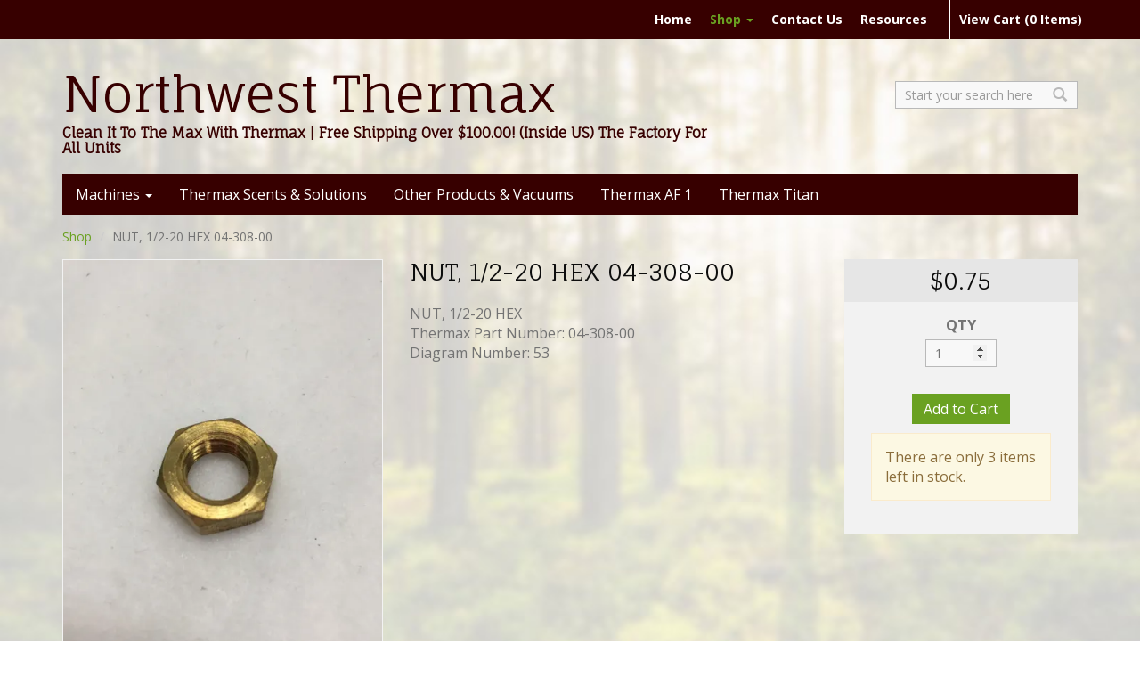

--- FILE ---
content_type: text/html; charset=utf-8
request_url: https://thermaxvac.com/products/nut-12-20-hex-04-308-00
body_size: 8951
content:
<!DOCTYPE html>
<html>
<head>


<title>NUT, 1/2-20 HEX 04-308-00 | Thermax Vacuum</title>
<meta charset="utf-8" />
<meta http-equiv='X-UA-Compatible' content='IE=edge,chrome=1' />
<meta content="text/html; charset=UTF-8" http-equiv="Content-Type" />
<meta content="width=device-width, initial-scale=1.0, maximum-scale=1" name="viewport">




<meta content="authenticity_token" name="csrf-param">


<meta content="muxuR3HrNA7U7LcNNymXW6VZ0Ve/guNqN7ZVYJKAwYq57on0ZVpFjBgehlErk3Dcijwnla8QRcGWVnN5dgW/1g==" name="csrf-token">



<meta property="og:title" content="NUT, 1/2-20 HEX 04-308-00" />
<meta property="og:type" content="product" />
<meta property="og:price:amount" content="0.75" />
<meta property="og:price:currency" content="USD" />



<meta property="og:image" content="https://isteam.wsimg.com/ip/622b22a5-15b5-45a1-a793-c3b5c6cfb903/ols/459_original/:/rs=w:600,h:600" />


<link rel="stylesheet" type="text/css" href="//onlinestore.wsimg.com/assets/themes/__master/assets/stylesheets/master_styles-cf0c0c8e26a4d0cb63b95a52f10b7d3efee024c378c38c93d6e0a7c08d9ed9ff.css">

  <link href='//fonts.googleapis.com/css?family=Fauna+One|Open+Sans:400,600' rel='stylesheet' type='text/css'>
  
<link rel="stylesheet" type="text/css" href="/store/622b22a5-15b5-45a1-a793-c3b5c6cfb903/theme/asset/008/V1/assets/stylesheets/style-388174d072839b28961f26e0104348009e06857b8fa20d3667422a26fde527fc.css">




  
  
  
  



  <!-- HTML5 Shim and Respond.js IE8 support of HTML5 elements and media queries -->
  <!-- WARNING: Respond.js doesn't work if you view the page via file:// -->
  <!--[if lt IE 9]>
    <script src="https://oss.maxcdn.com/libs/html5shiv/3.7.0/html5shiv.js"></script>
    <script src="https://oss.maxcdn.com/libs/respond.js/1.3.0/respond.min.js"></script>
  <![endif]-->

  <style>
  
  body{
    background: url(https://nebula.wsimg.com/obj/MEIxMEE0RTA3ODFDNjU3NEI5QkM6YzgxZWMzM2Y3OWUzNDRmZjk5MDE1ZDgzOGY1NDVjMGM6Ojo6OjA=)no-repeat top center fixed; 
      -webkit-background-size: cover;
  -moz-background-size: cover;
  -o-background-size: cover;
  background-size: cover;
}
  .hero {
    display: none;
}
  
.tagline,
h2,
h3,
h4,
h5,
h6 {
    color: #370000;
    font-weight: 700;
}
  
.top-bar {
    background-color: #370000;
}
  .page-taxons h1 {
    font-family: "Fauna One",serif;
    font-weight: 400;
    line-height: 1.1;
    color: #000;
    font-size: 18px;
}

.navbar-default .navbar-nav>li>a {
    color: #fff;
    font-weight: 700;
}
  
.navbar .navbar-nav#cart-info>li>a {
    color: #fff;
}
  
.navbar-default .navbar-nav>li>a:hover, 
.navbar-default .navbar-nav>li>a:focus,
.navbar-default .navbar-nav>.active>a, 
.navbar-default .navbar-nav>.active>a:hover, 
.navbar-default .navbar-nav>.active>a:focus,
.navbar .navbar-nav#cart-info>li>a:hover {
    color: #6aa121;
}

.navbar .dropdown:hover>a {
  color: #fff;
}
.navbar-default .navbar-toggle .icon-bar {
    background-color: #fff;
}
  .products .product-title, .products .product-price {
    font-weight: bold;
  }
  
  
.resources-buttons {
    text-align: center;
}

.resources-buttons .col-md-4,
.resources-buttons .col-md-6 {
    margin: 20px auto;
}
  
.col-xs-12.col-sm-6.form-group {
    width: 100%;
}
  /*home page categories*/
.homecategories {
    text-align: center;
    vertical-align: bottom;
}
.homecategories .row {
    min-height: 250px;
}
img.homeimage {
    max-width: 100%;
    text-align: center;
    margin: auto;
    border: 5px solid #fff;
    box-shadow: 1px 1px 3px #888;
    height: 197px;
}

span.cattext {
    text-align: center;
    width: 100%;
    vertical-align: bottom;
    font-size: 20px;
    font-weight: bold;
    margin: auto;
    line-height: 1.5em;
    display: block;
}
  
@media (min-width: 768px) {

    .hero li .hero-overlay {
        width: 90%;
    }

    .hero li .hero-text {
            background-color: rgba(55, 0, 0, 0.45);
        color: #fff;
        font-weight: 700;
        text-shadow: 1px 2px 2px #000;
        padding: 40px
    }

}
</style>

<script type="text/javascript">
  var DeferredLoader = (function () {

    function downloadJS(script) {
      var element = document.createElement("script");
      element.src = script;
      document.body.appendChild(element);
    }

    return {
      addScript: function (script) {
        var add = function () {
          downloadJS(script);
        };

        if (window.addEventListener) {
          window.addEventListener("load", add, false);
        } else if (window.attachEvent) {
          window.attachEvent("onload", add);
        } else {
          window.onload = add;
        }
      }
    };
  })();
</script>

<script type="text/javascript">
  window.currency = {"symbol":"$","format":"%u%n","with_currency":false,"currency":"USD","decimal_mark":".","thousands_separator":",","precision":2} || {};
</script>
</head>

<body class="page-products">
  <div class="top-bar">
    <div class="container">
      <nav class="navbar navbar-default" role="navigation">
        <div class="navbar-header">
          <button type="button" class="navbar-toggle" data-toggle="collapse" data-target="#main-nav">
          <span class="sr-only">Toggle navigation</span>
          <span class="icon-bar"></span>
          <span class="icon-bar"></span>
          <span class="icon-bar"></span>
          </button>
        </div>

        
        <ul class="nav navbar-nav navbar-right" id="cart-info">
  <li>
    <a href="/cart">
      <span id='cart-count'>View Cart (0 Items)</span>
    </a>
  </li>
  <li id="checkout-link" style="display:none">
    <a href="/checkout">
        Checkout
    </a>
  </li>
</ul>

        

        <div class="collapse navbar-collapse" id="main-nav">
        <ul class="nav navbar-nav navbar-right">
  

  
  <li class=""><a  href="/">Home</a></li>
  

  

  
  <li class="dropdown active">
      <a href="/products" class="dropdown-toggle" data-toggle="dropdown">Shop <span class="caret"></span></a>
      <ul class="dropdown-menu" id="nav-cat-list">
        <li class="view-all "><a href="/products">View All</a></li>
        <li role="presentation" class="divider"></li>
        

    
      
<li >
  <a href="/t/machines">Machines</a>
  
  
    <ul>
    
      
<li >
  <a href="/t/thermax-af---1">Thermax AF - 1</a>
  
  
    <ul>
    
      
<li >
  <a href="/t/main-unit-af-1">Main Unit AF-1</a>
  
</li>

    
      
<li >
  <a href="/t/accessory-kit-af-1">Accessory Kit AF-1</a>
  
</li>

    
      
<li >
  <a href="/t/power-nozzle-af-1">Power Nozzle AF-1</a>
  
</li>

    
    </ul>
  
  
</li>

    
      
<li >
  <a href="/t/thermax-af---2">Thermax AF - 2</a>
  
  
    <ul>
    
      
<li >
  <a href="/t/main-unit-af-2">Main Unit AF-2</a>
  
</li>

    
      
<li >
  <a href="/t/accessory-kit-af-2">Accessory Kit AF-2</a>
  
</li>

    
      
<li >
  <a href="/t/power-nozzle-af-2">Power Nozzle AF-2</a>
  
</li>

    
      
<li >
  <a href="/t/steam-cleaning-af-2">Steam Cleaning AF-2</a>
  
</li>

    
    </ul>
  
  
</li>

    
      
<li >
  <a href="/t/thermax-cp---3">Thermax CP - 3</a>
  
  
    <ul>
    
      
<li >
  <a href="/t/main-unit-cp-3">Main Unit CP-3</a>
  
</li>

    
      
<li >
  <a href="/t/floor-wand-cp-3">Floor Wand CP-3</a>
  
</li>

    
      
<li >
  <a href="/t/hand-wand-cp-3">Hand Wand CP-3</a>
  
</li>

    
      
<li >
  <a href="/t/power-brush-cp-3">Power Brush CP-3</a>
  
</li>

    
    </ul>
  
  
</li>

    
      
<li >
  <a href="/t/thermax-cp---5">Thermax CP - 5</a>
  
  
    <ul>
    
      
<li >
  <a href="/t/main-unit-cp-5">Main Unit CP-5</a>
  
</li>

    
      
<li >
  <a href="/t/floor-wand-cp-5">Floor Wand CP-5</a>
  
</li>

    
      
<li >
  <a href="/t/detail-package-cp-5">Detail Package CP-5</a>
  
</li>

    
    </ul>
  
  
</li>

    
      
<li >
  <a href="/t/thermax-dv---12">Thermax DV - 12</a>
  
  
    <ul>
    
      
<li >
  <a href="/t/main-unit-dv-12">Main Unit DV-12</a>
  
</li>

    
      
<li >
  <a href="/t/contract-package-dv-12">Contract Package DV-12</a>
  
</li>

    
      
<li >
  <a href="/t/accessory-kit-dv-12">Accessory Kit DV-12</a>
  
</li>

    
    </ul>
  
  
</li>

    
      
<li >
  <a href="/t/new-product-therma-clean-af---2">New Product Therma-Clean AF - 2</a>
  
</li>

    
    </ul>
  
  
</li>

    
      
<li >
  <a href="/t/thermax-scents--solutions">Thermax Scents &amp; Solutions</a>
  
</li>

    
      
<li >
  <a href="/t/other-products--vacuums">Other Products &amp; Vacuums</a>
  
</li>

    
      
<li >
  <a href="/t/thermax-af-1">Thermax AF 1</a>
  
</li>

    
      
<li >
  <a href="/t/thermax-titan">Thermax Titan</a>
  
</li>

    



      </ul>
    </li>
  

  

  
  <li class=""><a  href="/contact">Contact Us</a></li>
  

  

  
  <li class=""><a  href="/p/resources">Resources</a></li>
  

  
</ul>

        </div>
      </nav>
  </div>
</div>

<div class="container">
  <div class="row brand">
    <div class="col-sm-8">
      
  <span class="name"><a href="/"><span >Northwest Thermax</span></a></span>



	<span class="tagline">Clean It To The Max With Thermax | Free Shipping Over $100.00! (Inside US) The Factory For All&nbsp;Units</span>

    </div>
    <div class="col-sm-4">
      <form class="search" role="search" method="GET" action="/products">
    <label class="sr-only" for="search">Search</label>
    <input type="text" class="form-control input-sm" id="search" placeholder="Start your search here" name="keywords">
    <button class="btn-none"><span class="glyphicon glyphicon-search"></span></button>
</form>
    </div>
  </div>

  
<ul class="nav category-bar">

  
<li class="dropdown ">
  <a href="/t/machines">Machines <span class="caret"></span></a>
    <ul class="dropdown-menu">
    
      
<li >
  <a href="/t/thermax-af---1">Thermax AF - 1</a>
  
  
    <ul>
    
      
<li >
  <a href="/t/main-unit-af-1">Main Unit AF-1</a>
  
</li>

    
      
<li >
  <a href="/t/accessory-kit-af-1">Accessory Kit AF-1</a>
  
</li>

    
      
<li >
  <a href="/t/power-nozzle-af-1">Power Nozzle AF-1</a>
  
</li>

    
    </ul>
  
  
</li>

    
      
<li >
  <a href="/t/thermax-af---2">Thermax AF - 2</a>
  
  
    <ul>
    
      
<li >
  <a href="/t/main-unit-af-2">Main Unit AF-2</a>
  
</li>

    
      
<li >
  <a href="/t/accessory-kit-af-2">Accessory Kit AF-2</a>
  
</li>

    
      
<li >
  <a href="/t/power-nozzle-af-2">Power Nozzle AF-2</a>
  
</li>

    
      
<li >
  <a href="/t/steam-cleaning-af-2">Steam Cleaning AF-2</a>
  
</li>

    
    </ul>
  
  
</li>

    
      
<li >
  <a href="/t/thermax-cp---3">Thermax CP - 3</a>
  
  
    <ul>
    
      
<li >
  <a href="/t/main-unit-cp-3">Main Unit CP-3</a>
  
</li>

    
      
<li >
  <a href="/t/floor-wand-cp-3">Floor Wand CP-3</a>
  
</li>

    
      
<li >
  <a href="/t/hand-wand-cp-3">Hand Wand CP-3</a>
  
</li>

    
      
<li >
  <a href="/t/power-brush-cp-3">Power Brush CP-3</a>
  
</li>

    
    </ul>
  
  
</li>

    
      
<li >
  <a href="/t/thermax-cp---5">Thermax CP - 5</a>
  
  
    <ul>
    
      
<li >
  <a href="/t/main-unit-cp-5">Main Unit CP-5</a>
  
</li>

    
      
<li >
  <a href="/t/floor-wand-cp-5">Floor Wand CP-5</a>
  
</li>

    
      
<li >
  <a href="/t/detail-package-cp-5">Detail Package CP-5</a>
  
</li>

    
    </ul>
  
  
</li>

    
      
<li >
  <a href="/t/thermax-dv---12">Thermax DV - 12</a>
  
  
    <ul>
    
      
<li >
  <a href="/t/main-unit-dv-12">Main Unit DV-12</a>
  
</li>

    
      
<li >
  <a href="/t/contract-package-dv-12">Contract Package DV-12</a>
  
</li>

    
      
<li >
  <a href="/t/accessory-kit-dv-12">Accessory Kit DV-12</a>
  
</li>

    
    </ul>
  
  
</li>

    
      
<li >
  <a href="/t/new-product-therma-clean-af---2">New Product Therma-Clean AF - 2</a>
  
</li>

    
    </ul>
</li>



  

<li class="">
  <a href="/t/thermax-scents--solutions">Thermax Scents &amp; Solutions</a>
</li>



  

<li class="">
  <a href="/t/other-products--vacuums">Other Products &amp; Vacuums</a>
</li>



  

<li class="">
  <a href="/t/thermax-af-1">Thermax AF 1</a>
</li>



  

<li class="">
  <a href="/t/thermax-titan">Thermax Titan</a>
</li>



</ul>



  <div class="content">
	

<div class="row">
    <div class="col-lg-12">
        


<ol class="breadcrumb" id="breadcrumb">
    
    <li><a href="/products">Shop</a></li>
    
    <li>NUT, 1/2-20 HEX 04-308-00</li>
    
</ol>

    </div>
</div>

<div class="row">
  <div class="col-sm-4 single-product-img-col">
    <div id="product-zoom" class="single-product-zoom" data-toggle="modal" data-target="#product-modal">
      <img id="product-image" class="single-product-img"
      src="https://isteam.wsimg.com/ip/622b22a5-15b5-45a1-a793-c3b5c6cfb903/ols/459_original/:/rs=w:600,h:600"
      alt="NUT, 1/2-20 HEX 04-308-00">
      <div class="overlay"><span class="glyphicon glyphicon-fullscreen"></span></div>
    </div>

    
    <ul class="single-product-thumbs" id="product-thumbs">
      
      <li class="active" data-url="https://isteam.wsimg.com/ip/622b22a5-15b5-45a1-a793-c3b5c6cfb903/ols/459_original/:/rs=w:600,h:600">
        <div style='background-image:url("https://isteam.wsimg.com/ip/622b22a5-15b5-45a1-a793-c3b5c6cfb903/ols/459_original/:/rs=w:100,h:100");'></div>
      </li>
      
      <li class="" data-url="https://isteam.wsimg.com/ip/622b22a5-15b5-45a1-a793-c3b5c6cfb903/ols/458_original/:/rs=w:600,h:600">
        <div style='background-image:url("https://isteam.wsimg.com/ip/622b22a5-15b5-45a1-a793-c3b5c6cfb903/ols/458_original/:/rs=w:100,h:100");'></div>
      </li>
      
    </ul>
    

  </div>
  <div class="col-sm-5">
    <h1 class="single-product-title" id="product-name">NUT, 1/2-20 HEX 04-308-00</h1>
    
    <div class="single-product-description " >
      <div id="product-description-height">
        <p>NUT, 1/2-20 HEX&nbsp;<br>Thermax Part Number: 04-308-00<br>Diagram Number: 53<br></p>
      </div>
    </div>
    
    <div class="single-product-share">
                <!-- AddThis Button BEGIN -->
          <div class="addthis_toolbox addthis_default_style addthis_32x32_style">
          <a class="addthis_button_preferred_1"></a>
          <a class="addthis_button_preferred_2"></a>
          <a class="addthis_button_preferred_3"></a>
          <a class="addthis_button_preferred_4"></a>
          <a class="addthis_button_compact"></a>
          <a class="addthis_counter addthis_bubble_style"></a>
          </div>
          <script type="text/javascript">DeferredLoader.addScript("//s7.addthis.com/js/300/addthis_widget.js#pubid=xa-533b315e1e8a93af");</script>
          <!-- AddThis Button END -->

    </div>
    

  </div>
  <div class="col-sm-3">
    <div class="panel panel-default">
      <div class="panel-heading">
         

<div class="single-product-price" id="product-price" data-price="$0.75" >
  
  <span id="regular-price">$0.75</span>
  <span id="sale-price"></span>
  
  
</div>
      </div>
      <form id="product-form" class="form-vertical panel-body">
        <script type="text/javascript">
window.variantMap = {"":{"value_ids":[],"id":219,"price":0.75,"price_sale":0.0,"on_sale":false,"out_of_stock":false}} || {};
</script>

<div class="required-legend pull-right" style="display: none;">Required</div>



        <div class="form-group form-group-qty">
          <label>QTY</label>
          <input type="number" id="product-quantity" class="form-control single-product-qty input-sm" name="quantity" min="1" max="999" value="1" pattern="[0-9]*">
          <input type="hidden" name="variant_id" value="219">
        </div>
        <div class="form-group text-center">
          <input type="submit" value="Add to Cart" data-adding="ADDING TO CART..." class="btn btn-primary" id="product-submit" >
        </div>
        <div id="quantity-warning">
	
  



  
  <div class="alert alert-warning" data-id="219">
    <span>There are only 3 items left in stock.</span>
  </div>
  




</div>
      </form>
    </div>
  </div>
</div>







<div class="products featured-products">
  <div class="row products-title">
    <div class="col-sm-12">
      <h2><span>Featured Products</span></h2>
    </div>
  </div>
  <div class="row">




<div class="col-sm-3 col-xs-6">
  <div class="product">
    <a class="product-link" href="/products/assy-dome" >
      <div class="product-thumb">
        <div class="product-thumb-inner">
          <img src="https://isteam.wsimg.com/ip/622b22a5-15b5-45a1-a793-c3b5c6cfb903/ols/2_original/:/rs=w:600,h:600"
          alt="ASSY DOME 24-218-00">
        </div>
      </div>
      <span class="product-title" href="/products/assy-dome">ASSY DOME 24-218-00</span>
    </a>
    
    <div class="product-price">$33.00</div>
    
    
    
 </div>
</div>




<div class="col-sm-3 col-xs-6">
  <div class="product">
    <a class="product-link" href="/products/assy-rec-tank-whandle" >
      <div class="product-thumb">
        <div class="product-thumb-inner">
          <img src="https://isteam.wsimg.com/ip/622b22a5-15b5-45a1-a793-c3b5c6cfb903/ols/6_original/:/rs=w:600,h:600"
          alt="ASSY, RECOVERY TANK, W/HANDLE 22-027-000">
        </div>
      </div>
      <span class="product-title" href="/products/assy-rec-tank-whandle">ASSY, RECOVERY TANK, W/HANDLE 22-027-000</span>
    </a>
    
    <div class="product-price">$99.95</div>
    
    
    
 </div>
</div>




<div class="col-sm-3 col-xs-6">
  <div class="product">
    <a class="product-link" href="/products/assy-rec-tank-wo-handle" >
      <div class="product-thumb">
        <div class="product-thumb-inner">
          <img src="https://isteam.wsimg.com/ip/622b22a5-15b5-45a1-a793-c3b5c6cfb903/ols/7_original/:/rs=w:600,h:600"
          alt="ASSY, RECOVERY TANK, W/O HANDLE 22-027-000">
        </div>
      </div>
      <span class="product-title" href="/products/assy-rec-tank-wo-handle">ASSY, RECOVERY TANK, W/O HANDLE 22-027-000</span>
    </a>
    
    <div class="product-price">$89.95</div>
    
    
    
 </div>
</div>




<div class="col-sm-3 col-xs-6">
  <div class="product">
    <a class="product-link" href="/products/switch-rckrrsd-spst-ulcsa" >
      <div class="product-thumb">
        <div class="product-thumb-inner">
          <img src="https://isteam.wsimg.com/ip/622b22a5-15b5-45a1-a793-c3b5c6cfb903/ols/8_original/:/rs=w:600,h:600"
          alt="SWITCH, RCKR/RSD SPST, UL/CSA 02-520-00">
        </div>
      </div>
      <span class="product-title" href="/products/switch-rckrrsd-spst-ulcsa">SWITCH, RCKR/RSD SPST, UL/CSA 02-520-00</span>
    </a>
    
    <div class="product-price">$21.50</div>
    
    
    
 </div>
</div>





  </div>
</div>


<!-- Modal -->
<div class="modal fade" id="product-modal" tabindex="-1" role="dialog" aria-hidden="true">
  <div class="modal-dialog modal-md">
    <div class="modal-content">
      <div class="modal-header">
        <button type="button" class="close" data-dismiss="modal" aria-hidden="true">&times;</button>
        <h4 class="modal-title">NUT, 1/2-20 HEX 04-308-00</h4>
      </div>
      <div class="modal-body">
        <img id="product-image-modal" class="img-responsive" src="https://isteam.wsimg.com/ip/622b22a5-15b5-45a1-a793-c3b5c6cfb903/ols/459_original/:/rs=w:600,h:600">
      </div>
    </div>
  </div>
</div>

  </div>

  <div class="row footer">
    <div class="col-sm-6">
      <ul class="nav nav-pills">
        <li>
      		<a href="/products" id="featured-all">View All Products</a>
        </li>
      </ul>
    </div>
    <div class="col-sm-6">
        <ul class="nav nav-pills" id="footer-nav">
	
	<li class=""><a  href="/terms">Terms of Service</a></li>
	
</ul>

    </div>
  </div>

  <div class="row footer-extra">
    <div class="col-sm-12">
      <div class="connect">
        <div id="email-widget-wrapper">
  <form class="email-widget">
    <label class="label-medium">Join our email list</label>
    <div class="input-row clearfix">
      <input class="email-input" name="email" placeholder="Email" />
      <button type="submit">
        <div class="common-icon-arrow-right"></div>
      </button>
      <div class="email-error"></div>
    </div>
  </form>
  <div class="email-success-wrapper">
    <div class="inset">
      <span class="common-icon-checkmark"></span>
      <span class="email-success"></span>
    </div>
  </div>
</div>

        
        <div id="follow">
          <!-- AddThis Follow BEGIN -->
<div class="addthis_toolbox addthis_32x32_style addthis_default_style">
<a class="addthis_button_facebook_follow" addthis:userid="  thermaxvac"></a>
</div>
<script type="text/javascript">DeferredLoader.addScript("//s7.addthis.com/js/300/addthis_widget.js#pubid=xa-533ee0135d741799");</script>
<!-- AddThis Follow END -->

        </div>
        
      </div>

      <div class="" id="payment-logos">
  
    
    <img class="payment-logo credit_card apple_pay" src="//onlinestore.wsimg.com/assets/themes/__master/assets/images/credit_card_with_apple-dae33460c7e6f92e4fa3e999ad147e5290ebc8d4dd5de80642d1ad21c10cce92.png" alt="Credit Card" />
    
  
</div>


      <div id="copyright">Copyright &copy; 2026 Northwest Thermax
  
</div>
    </div>
  </div>

</div><!--End Container-->

<script type="text/javascript" src="//onlinestore.wsimg.com/assets/themes/008/V1/assets/javascripts/jquery.min-84b100b908262c2650aa80c3de9e22535d4b191f34de4860386c1bf5af4e5dca.js"></script>
<script type="text/javascript" src="//onlinestore.wsimg.com/assets/themes/008/V1/assets/javascripts/bootstrap.min-a2f520692df7d377f513dfb135239e9be3dbb5b6613c4c603beb5665fe44a4e7.js"></script>
<script type="text/javascript" src="//onlinestore.wsimg.com/assets/themes/__master/assets/javascripts/lib/jquery.bxslider.min-36cde0017848b6ccc49873a941cd418037f90f217e1e9fdf2fb8fe872fdf390f.js"></script>
<script type="text/javascript" src="//onlinestore.wsimg.com/assets/themes/008/V1/assets/javascripts/theme-65be81d433a1004344f905a9a8c9967b070bacacb21914806b5807f8f001dfbc.js"></script>
<script type="text/javascript" src="//onlinestore.wsimg.com/assets/themes/__master/assets/javascripts/nemo-894c9cd4454700922d8f386355d6f97889b4bdbb9fce7c16cc2c91b37910f716.js"></script>
<script type="text/javascript" src="//onlinestore.wsimg.com/assets/themes/__master/assets/javascripts/lib/email_widget-3fea23d6f7b44abec2f7caee63265280899b05245f4f19a46ab170b4637ad3fa.js"></script>




<script>
  window.CART_COUNT_ONE = "View Cart (1 Item)";
  window.CART_COUNT_OTHER = "View Cart (%count% Items)";
</script>
<script>
window.CART_COUNT_ONE = window.CART_COUNT_ONE || "Cart&nbsp;(1)";
window.CART_COUNT_OTHER = window.CART_COUNT_OTHER || "Cart&nbsp;(%count%)";

jQuery(function($) {
  $(window).load( function() {
    $.get(Nemo.getURL('cart_count'), function (data) {
      var quantity = data.total_quantity || 0
      if ($("#cart-count").length) {
        var countString = window.CART_COUNT_OTHER.replace('%count%', quantity);
        if (quantity === 1 && window.CART_COUNT_ONE) {
          countString = window.CART_COUNT_ONE;
        }
        $("#cart-count").html(countString);
      }
      if (quantity > 0) {
        if ($("#checkout-link")) {
          $("#checkout-link").show();
        }
        if ($("#cart-display")) {
          $("#cart-display").show();
        }
      }
    });
  });
});
</script>


<script type="text/javascript">
  window.sfEventMap = {
    // START checkout events

    // Any page
    'checkout_click_cart': ['nemo-storefront-checkout', 'click-cart'],
    'checkout_click_checkout': ['nemo-storefront-checkout', 'click-checkout'],

    // Any checkout page
    'checkout_click_edit_cart': ['nemo-storefront-checkout', 'click-edit-cart'],
    'checkout_click_progress_address': ['nemo-storefront-checkout', 'click-progress-address'],
    'checkout_click_progress_payment': ['nemo-storefront-checkout', 'click-progress-payment'],
    'checkout_receive_error': ['nemo-storefront-checkout', 'receive-error'],

    // Cart page
    'checkout_cart_click_checkout': ['nemo-storefront-checkout-cart', 'click-checkout'],
    'checkout_cart_click_update': ['nemo-storefront-checkout-cart', 'click-update'],
    'checkout_cart_click_keep_shopping': ['nemo-storefront-checkout-cart', 'click-keep-shopping'],

    // Address page
    'checkout_address_click_shipping_checkbox': ['nemo-storefront-checkout-address', 'click-shipping-address-is-same-as-billing-checkbox'],
    'checkout_address_click_continue': ['nemo-storefront-checkout-address', 'click-continue'],
    'checkout_address_click_return_to_store': ['nemo-storefront-checkout-address', 'click-return-to-store'],
    'checkout_address_click_paypal_redirect_button': ['nemo-storefront-checkout-address', 'click-paypal-redirect-button'],

    // Payment page
    'checkout_payment_click_edit_shipping_address': ['nemo-storefront-checkout-payment', 'click-edit-shipping-address'],
    'checkout_payment_click_edit_billing_address': ['nemo-storefront-checkout-payment', 'click-edit-billing-address'],
    'checkout_payment_click_payment_method_radio_option': ['nemo-storefront-checkout-payment', 'click-payment-method-radio-option'],
    'checkout_payment_click_place_order': ['nemo-storefront-checkout-payment', 'click-place-order'],
    'checkout_payment_click_check_out_with_paypal_button': ['nemo-storefront-checkout-payment', 'click-check-out-with-paypal-button'],
    'checkout_payment_click_check_out_with_mercado_pago_button': ['nemo-storefront-checkout-payment', 'click-check-out-with-mercado-pago-button'],
    'checkout_payment_click_finalize_paypal_redirect_button': ['nemo-storefront-checkout-payment', 'click-finalize-paypal-redirect-button'],
    'checkout_payment_click_apply_coupon': ['nemo-storefront-checkout-payment', 'click-apply-coupon'],
    'checkout_payment_receive_stripe_error': ['nemo-storefront-checkout-payment', 'receive-stripe-error'],

    // Confirm page
    'checkout_confirm_click_return_to_store': ['nemo-storefront-checkout-confirm', 'click-return-to-store'],
    'checkout_confirm_click_contact_us': ['nemo-storefront-checkout-confirm', 'click-contact-us']

    // END checkout events
  };

  // Make the object immutable
  Object.freeze(window.sfEventMap);
</script>


<script type="text/javascript">
  window.VISIBILITY_ANIMATION_SPEED = 300;
  // Add GA to global cart icon and checkout link with JS since both are in unique files for every theme (i.e. due to laziness).
  // However, theme 010 has a different header structure, so the data-ga label for the checkout link was added onto the element in the liquid file.
  var $cartIcon = $('a#cart-info[href="/cart"]');
  var $cartIconWrapper;

  if ($cartIcon && $cartIcon.length) {
    $cartIcon.attr('data-ga', 'checkout_click_cart');
  } else {
    $cartIconWrapper = $('#cart-info');
    $cartIconWrapper.find('a[href="/cart"]').attr('data-ga', 'checkout_click_cart');
    $cartIconWrapper.find('a[href="/checkout"]').attr('data-ga', 'checkout_click_checkout');
  }

  // START Google Analytics
  (function(i,s,o,g,r,a,m){i['GoogleAnalyticsObject']=r;i[r]=i[r]||function(){
  (i[r].q=i[r].q||[]).push(arguments)},i[r].l=1*new Date();a=s.createElement(o),
  m=s.getElementsByTagName(o)[0];a.async=1;a.src=g;m.parentNode.insertBefore(a,m)
  })(window,document,'script','//www.google-analytics.com/analytics.js','ga');

  // Create GA tracker for Nemo Product Manager to track the storefront
  ga('create', 'UA-85190973-1', 'auto', 'nemoPmTracker');

  

  window.trackEvent = function (eventKey, label) {
    if (typeof window.sfEventMap !== 'undefined') {
      var eventValue = window.sfEventMap[eventKey];

      if (!eventValue) {
        return;
      }

      ga('nemoPmTracker.send', {
        hitType: 'event',
        eventCategory: eventValue[0],
        eventAction: eventValue[1],
        eventLabel: label
      });
    }
  };

  window.trackPageview = function (pagePath) {
    if (!pagePath) {
      return;
    }

    ga('nemoPmTracker.send', {
      hitType: 'pageview',
      page: pagePath
    });
  };
  // END Google Analytics

    if ($) {
      // Listener for GA
      $(document).ready(function () {
        $(document).on('click', '[data-ga], [data-ga][data-ga-label]', function () {
          var key = $(this).attr('data-ga');
          var label = $(this).attr('data-ga-label');
          window.trackEvent(key, label);
        });
      });

      // GA: Track pageview for checkout pages and order confirmation page
      

      // GA: Track error event in checkout
      

      $.ajaxSetup({
          headers: {
              'X-CSRF-Token': $('meta[name="csrf-token"]').attr('content')
          }
      });


      

      // Cart remove logic
      $(document).on('click', '.cart-remove', function () {
          var $form = $(this).closest('form'),
              $quantity = $(this).closest('tr').find('.cart-quantity');

          $('.cart-remove').addClass('cart-remove-disable')
          $form.find('button').attr('disabled', 'disabled');
          $quantity.val(0);
          $form.submit();
      });

      // Attach a submit handler to the contact form
      $(document).on('submit', '#contact-form', function (event) {
          //Stop normal form submision
          event.preventDefault();
          var formData =  $('#contact-form').serialize();

          Nemo.submitFormData({
              data: formData,
              method: "POST",
              always: function (res) {
                  if (res) {
                      $('#contact-form-box').replaceWith(res);
                  }
              }
          });

          return false;
      });
    }
</script>


    <script type="text/javascript" src="//onlinestore.wsimg.com/assets/themes/__master/assets/javascripts/pages/products-bcbcb70d3d1d9f347979783343eef58a19660c951979473641abbe75fe1d9dd5.js"></script>


<script type="text/javascript" src="//onlinestore.wsimg.com/assets/themes/__master/assets/javascripts/lib/jquery.cookie-e9703d26744209e6a8c89c89a2b129f1c860fd708a1d958f6a6056c79b82ccb3.js"></script>




  <script>
  $('.hero #hero-text').html('Your one stop shop for all your Thermax needs<br>Always all parts in stock<br>Always the lowest prices on parts');  
  $( ".footer-extra" ).after( "<center style='margin-bottom:20px'><br><a rel='nofollow' href='https://www.godaddy.com/websites/web-design' target='_blank'><img alt='GoDaddy Web Design' src='//nebula.wsimg.com/41f04aa9bc1ef4a1a2535db954234e30?AccessKeyId=B7351D786AE96FEF6EBB&disposition=0&alloworigin=1'></a></center>" );
    $( ".products.featured-products" ).html( '<div class="homecategories"><div class="row"><div class="col-md-3"><a href="https://thermaxvac.com//t/thermax-af---1"><img class="homeimage" src="https://nebula.wsimg.com/obj/MEIxMEE0RTA3ODFDNjU3NEI5QkM6ODNhZjBiNzQyY2MzYzA2YzIwZTQ1M2E1ZDk1NDkwNmU6Ojo6OjA="><span class="cattext">Thermax AF-1</span></a></div><div class="col-md-3"><a href="https://thermaxvac.com//t/thermax-af---2"><img class="homeimage" src="https://nebula.wsimg.com/obj/MEIxMEE0RTA3ODFDNjU3NEI5QkM6MzI0MjJjMzFhN2E4MGI1YmM0NzNjYzJiYjMwNzg5Y2Y6Ojo6OjA="><span class="cattext">Thermax AF -2</span></a></div><div class="col-md-3"><a href="https://thermaxvac.com//t/thermax-cp---3"><img class="homeimage" src="https://nebula.wsimg.com/obj/MEIxMEE0RTA3ODFDNjU3NEI5QkM6YzAxNWQ3NmMxNWZiZjNjYTlmN2U2Y2EwMjJiYzkzZWE6Ojo6OjA="><span class="cattext">Thermax CP -3</span></a></div><div class="col-md-3"><a href="https://thermaxvac.com//t/thermax-cp---5"><img class="homeimage" src="https://nebula.wsimg.com/obj/MEIxMEE0RTA3ODFDNjU3NEI5QkM6NTBlMDkwNmI3NThkNmRjZTgxYThkMjhhNjY1YjE4Y2I6Ojo6OjA="><span class="cattext">Thermax CP -5</span></a></div></div><div class="row"><div class="col-md-3"><a href="https://thermaxvac.com//t/thermax-dv---12"><img class="homeimage" src="https://nebula.wsimg.com/obj/MEIxMEE0RTA3ODFDNjU3NEI5QkM6MDZmODVhOGE0N2M1NzE0NjAwYzQ5ZTY0NmE3NzU3MGQ6Ojo6OjA="><span class="cattext">Thermax DV -12</span></a></div><div class="col-md-3"><a href="https://thermaxvac.com//t/new-product-therma-clean-af---2"><img class="homeimage" src="https://nebula.wsimg.com/obj/MEIxMEE0RTA3ODFDNjU3NEI5QkM6YThiZTc2ODQwNjU1MjQxZTU5MjA2Y2MwMzdiODg0NDQ6Ojo6OjA="><span class="cattext">New Product Therma-Clean AF - 2</span></a></div><div class="col-md-3"><a href="https://thermaxvac.com//t/thermax-scents--solutions"><img class="homeimage" src="https://nebula.wsimg.com/obj/MEIxMEE0RTA3ODFDNjU3NEI5QkM6OTY3OWUxNWMwM2M3MDJmZTFmNjdkZTlhMjhiZGIzOGM6Ojo6OjA="><span class="cattext">Thermax Scents and Solutions</span></a></div><div class="col-md-3"><a href="https://thermaxvac.com//t/other-products--vacuums"><img class="homeimage" src="https://nebula.wsimg.com/obj/MEIxMEE0RTA3ODFDNjU3NEI5QkM6ZGY2YzU2ZjBjZWY1ZTNmYzYwMWMwMWNjNmQzNWM1Nzc6Ojo6OjA="><span class="cattext">Other Products & Vacuums</span></a></div></div></div>' );
</script>










            <script>
              "undefined"==typeof _trfd&&(window._trfd=[]),
              _trfd.push({"tccl.baseHost":"secureserver.net"});
              _trfd.push({"ap":"OLS"});
              _trfd.push({"websiteId":"622b22a5-15b5-45a1-a793-c3b5c6cfb903"});
              
            </script>
            <script src="//img1.wsimg.com/tcc/tcc_l.combined.1.0.6.min.js">
            </script>


</body>
</html>
